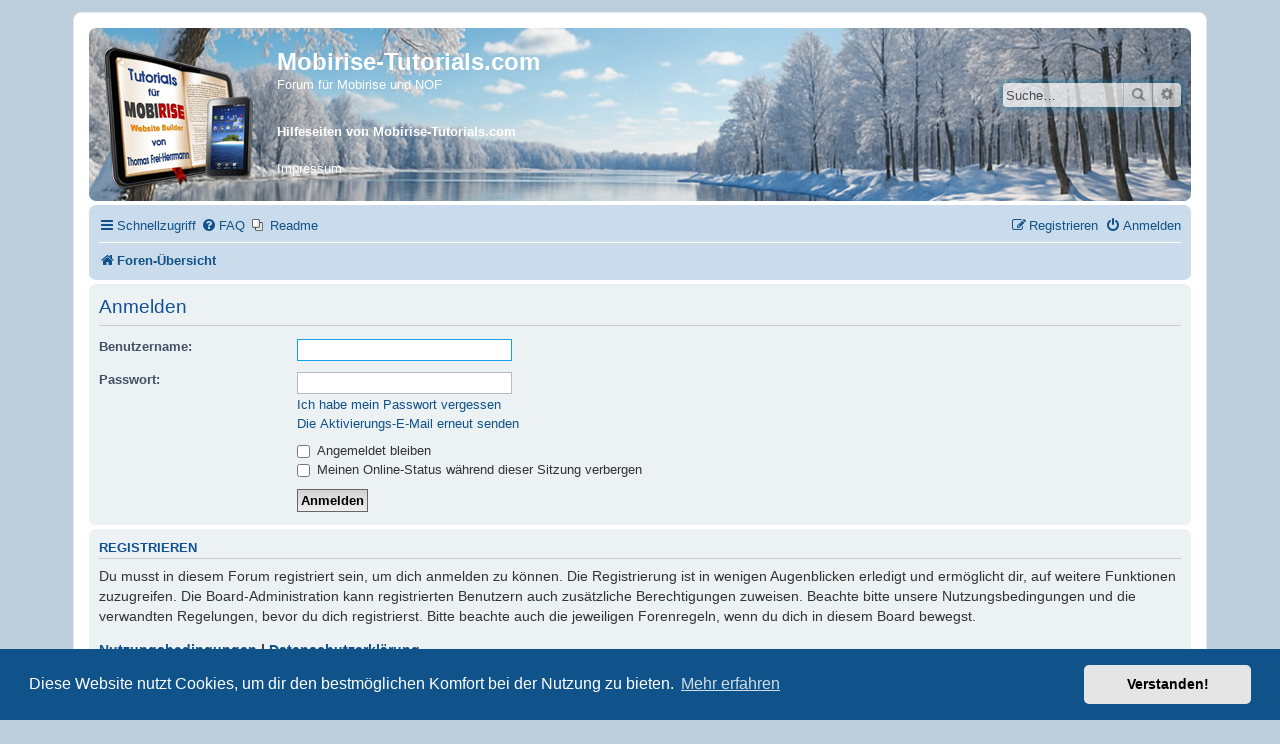

--- FILE ---
content_type: text/html; charset=UTF-8
request_url: https://www.mobirise-tutorials.com/Forum/ucp.php?mode=login&redirect=ucp.php%3Fmode%3Ddelete_cookies&sid=53f2f44f26f22d382a08fb4cf17034bb
body_size: 5661
content:
<!DOCTYPE html>
<html dir="ltr" lang="de">
<head>
<meta charset="utf-8" />
<meta http-equiv="X-UA-Compatible" content="IE=edge">
<meta name="viewport" content="width=device-width, initial-scale=1" />

<meta name="description" content="Mobirise-Tutorials Forum in Deutsch. Forum rund um Mobirise und Tutorials von Tommy Herrmann.">

<link rel="shortcut icon" href="logo-mobirise-tutorials.png" type="image/x-icon">
<link rel="apple-touch-icon" href="https://www.mobirise-tutorials.com/apple-touch-icon-precomposed.png"/>

<meta property="og:url"                content="https://www.mobirise-tutorials.com/Forum/" />
<meta property="og:title"              content="Mobirise-Tutorials Forum" />
<meta property="og:site_name"          content="Mobirise Forum" />
<meta property="og:description"        content="Mobirise-Tutorials Forum in Deutsch. Forum und Tutorials von Tommy Herrmann." />
<meta property="og:type"               content="article" />
<meta property="og:image"              content="https://www.mobirise-tutorials.com/assets/images/logo-mobirise-250x250.png" />


<title>Mobirise-Tutorials.com - Persönlicher Bereich - Anmelden</title>

	<link rel="alternate" type="application/atom+xml" title="Feed - Mobirise-Tutorials.com" href="/Forum/app.php/feed?sid=4d42f26eaaceb562525fd0b804bf2e02">			<link rel="alternate" type="application/atom+xml" title="Feed - Neue Themen" href="/Forum/app.php/feed/topics?sid=4d42f26eaaceb562525fd0b804bf2e02">				

<!--
	phpBB style name: prosilver
	Based on style:   prosilver (this is the default phpBB3 style)
	Original author:  Tom Beddard ( http://www.subBlue.com/ )
	Modified by:
-->

<link href="./assets/css/font-awesome.min.css?assets_version=656" rel="stylesheet">
<link href="./styles/prosilver/theme/stylesheet.css?assets_version=656" rel="stylesheet">
<link href="./styles/prosilver/theme/de/stylesheet.css?assets_version=656" rel="stylesheet">



	<link href="./assets/cookieconsent/cookieconsent.min.css?assets_version=656" rel="stylesheet">

<!--[if lte IE 9]>
	<link href="./styles/prosilver/theme/tweaks.css?assets_version=656" rel="stylesheet">
<![endif]-->


<link href="./ext/phpbb/pages/styles/prosilver/theme/pages_common.css?assets_version=656" rel="stylesheet" media="screen">
<link href="./ext/vse/lightbox/styles/all/template/lightbox/css/lightbox.min.css?assets_version=656" rel="stylesheet" media="screen">



</head>
<body id="phpbb" class="nojs notouch section-ucp ltr ">


<div id="wrap" class="wrap">
	<a id="top" class="top-anchor" accesskey="t"></a>
	<div id="page-header">
		<div class="headerbar" role="banner">
					<div class="inner">

			<div id="site-description" class="site-description">
		<a id="logo" class="logo" href="./index.php?sid=4d42f26eaaceb562525fd0b804bf2e02" title="Foren-Übersicht">
					<span class="site_logo"></span>
				</a>
                
                <!-- changed by Tommy - white color or e2e2e2 - Forum Mobirise light lettering -->
				<h1><a style="color: #ffffff; text-decoration: none;" href="https://www.mobirise-tutorials.com/Forum/index.php" title="Foren-Übersicht">Mobirise-Tutorials.com</a></h1>          
				<p>Forum für Mobirise und NOF</p>
                <p><a style="color: #ffffff; font-weight: bold; font-size: 0.8rem; padding-top: 10px;" href="http://www.mobirise-tutorials.com/" target="_blank">Hilfeseiten von Mobirise-Tutorials.com</a></p>
                <p><a style="color: #ffffff;" href="http://www.mobirise-tutorials.com/datenschutz/" target="_blank">Impressum</a></p>

                <!-- changed by Tommy - blue color - Forum Mobirise dark lettering 
				<h1><a style="color: #105289; text-decoration: none;" href="https://www.mobirise-tutorials.com/Forum/index.php" title="Foren-Übersicht">Mobirise-Tutorials.com</a></h1>          
				<p style="color: #105289;">Forum für Mobirise und NOF</p>
                <p><a style="color: #105289; font-weight: bold; font-size: 0.8rem; padding-top: 10px;" href="http://www.mobirise-tutorials.com/" target="_blank">Hilfeseiten von Mobirise-Tutorials.com</a></p>
                <p><a style="color: #105289;" href="http://www.mobirise-tutorials.com/datenschutz/" target="_blank">Impressum</a></p> -->
                
				<p class="skiplink"><a href="#start_here">Zum Inhalt</a></p>
			</div>

									<div id="search-box" class="search-box search-header" role="search">
				<form action="./search.php?sid=4d42f26eaaceb562525fd0b804bf2e02" method="get" id="search">
				<fieldset>
					<input name="keywords" id="keywords" type="search" maxlength="128" title="Suche nach Wörtern" class="inputbox search tiny" size="20" value="" placeholder="Suche…" />
					<button class="button button-search" type="submit" title="Suche">
						<i class="icon fa-search fa-fw" aria-hidden="true"></i><span class="sr-only">Suche</span>
					</button>
					<a href="./search.php?sid=4d42f26eaaceb562525fd0b804bf2e02" class="button button-search-end" title="Erweiterte Suche">
						<i class="icon fa-cog fa-fw" aria-hidden="true"></i><span class="sr-only">Erweiterte Suche</span>
					</a>
					<input type="hidden" name="sid" value="4d42f26eaaceb562525fd0b804bf2e02" />

				</fieldset>
				</form>
			</div>
						
			</div>
					</div>
				<div class="navbar" role="navigation">
	<div class="inner">

	<ul id="nav-main" class="nav-main linklist" role="menubar">

		<li id="quick-links" class="quick-links dropdown-container responsive-menu" data-skip-responsive="true">
			<a href="#" class="dropdown-trigger">
				<i class="icon fa-bars fa-fw" aria-hidden="true"></i><span>Schnellzugriff</span>
			</a>
			<div class="dropdown">
				<div class="pointer"><div class="pointer-inner"></div></div>
				<ul class="dropdown-contents" role="menu">
					
											<li class="separator"></li>
																									<li>
								<a href="./search.php?search_id=unreadposts&amp;sid=4d42f26eaaceb562525fd0b804bf2e02" role="menuitem">
									<i class="icon fa-file-o fa-fw icon-red" aria-hidden="true"></i><span>Ungelesene Beiträge</span>
								</a>
							</li>
													<li>
								<a href="./search.php?search_id=unanswered&amp;sid=4d42f26eaaceb562525fd0b804bf2e02" role="menuitem">
									<i class="icon fa-file-o fa-fw icon-gray" aria-hidden="true"></i><span>Unbeantwortete Themen</span>
								</a>
							</li>
							<li>
								<a href="./search.php?search_id=active_topics&amp;sid=4d42f26eaaceb562525fd0b804bf2e02" role="menuitem">
									<i class="icon fa-file-o fa-fw icon-blue" aria-hidden="true"></i><span>Aktive Themen</span>
								</a>
							</li>
							<li>
								<a href="./search.php?sid=4d42f26eaaceb562525fd0b804bf2e02" role="menuitem">
									<i class="icon fa-search fa-fw" aria-hidden="true"></i><span>Suche</span>
								</a>
							</li>                            
							<li class="separator"></li>
                            <!-- added by Tommy for Mobirise-Tutorials link -->
                            <li>
								<a href="https://www.mobirise-tutorials.com/" target="_blank" role="menuitem">
									<i class="icon fa-external-link fa-fw icon-blue" aria-hidden="true"></i><span>Mobirise Tutorials</span>
								</a>
							</li>
                            <!-- added by Tommy for for Emoji Picker link -->
                            <li>
								<a href="https://www.mobirise-tutorials.com/Tutorials-3/Emoji-Picker.html#Emoji-Picker" target="_blank" role="menuitem">
									<i class="icon fa-smile-o fa-fw icon-blue" aria-hidden="true"></i><span>Tommys Emoji Picker</span>
								</a>
							</li>
					
											<li class="separator"></li>
													<li>
								<a href="./memberlist.php?sid=4d42f26eaaceb562525fd0b804bf2e02" role="menuitem">
									<i class="icon fa-group fa-fw" aria-hidden="true"></i><span>Mitglieder</span>
								</a>
							</li>
																			<li>
								<a href="./memberlist.php?mode=team&amp;sid=4d42f26eaaceb562525fd0b804bf2e02" role="menuitem">
									<i class="icon fa-shield fa-fw" aria-hidden="true"></i><span>Das Team</span>
								</a>
							</li>
																<li class="separator"></li>

								<li class="small-icon icon-pages icon-page-Deutsch">
			<a href="/Forum/app.php/Deutsch?sid=4d42f26eaaceb562525fd0b804bf2e02" title="" role="menuitem">
				<span>Readme</span>
			</a>
		</li>
			<li class="small-icon icon-pages icon-page-English">
			<a href="/Forum/app.php/English?sid=4d42f26eaaceb562525fd0b804bf2e02" title="" role="menuitem">
				<span>Readme English</span>
			</a>
		</li>
					</ul>
			</div>
		</li>

				<li data-skip-responsive="true">
			<a href="/Forum/app.php/help/faq?sid=4d42f26eaaceb562525fd0b804bf2e02" rel="help" title="Häufig gestellte Fragen" role="menuitem">
				<i class="icon fa-question-circle fa-fw" aria-hidden="true"></i><span>FAQ</span>
			</a>
		</li>
					<li class="small-icon icon-pages icon-page-Deutsch no-bulletin">
			<a href="/Forum/app.php/Deutsch?sid=4d42f26eaaceb562525fd0b804bf2e02" title="" role="menuitem">
				<span>Readme</span>
			</a>
		</li>
		<!--<li class="" data-last-responsive="true">
		<a href="/Forum/app.php/contactadmin?sid=4d42f26eaaceb562525fd0b804bf2e02" role="menuitem">
			<i class="icon fa-envelope fa-fw" aria-hidden="true"></i><span>Kontakt</span>
		</a>
	</li>-->
				
			<li class="rightside"  data-skip-responsive="true">
			<a href="./ucp.php?mode=login&amp;redirect=ucp.php?mode=delete_cookies&amp;sid=4d42f26eaaceb562525fd0b804bf2e02" title="Anmelden" accesskey="x" role="menuitem">
				<i class="icon fa-power-off fa-fw" aria-hidden="true"></i><span>Anmelden</span>
			</a>
		</li>
					<li class="rightside" data-skip-responsive="true">
				<a href="./ucp.php?mode=register&amp;sid=4d42f26eaaceb562525fd0b804bf2e02" role="menuitem">
					<i class="icon fa-pencil-square-o  fa-fw" aria-hidden="true"></i><span>Registrieren</span>
				</a>
			</li>
						</ul>

	<ul id="nav-breadcrumbs" class="nav-breadcrumbs linklist navlinks" role="menubar">
				
		
		<li class="breadcrumbs" itemscope itemtype="https://schema.org/BreadcrumbList">

			
							<span class="crumb" itemtype="https://schema.org/ListItem" itemprop="itemListElement" itemscope><a itemprop="item" href="./index.php?sid=4d42f26eaaceb562525fd0b804bf2e02" accesskey="h" data-navbar-reference="index"><i class="icon fa-home fa-fw"></i><span itemprop="name">Foren-Übersicht</span></a><meta itemprop="position" content="1" /></span>

			
					</li>

		
					<li class="rightside responsive-search">
				<a href="./search.php?sid=4d42f26eaaceb562525fd0b804bf2e02" title="Zeigt die erweiterten Suchoptionen an" role="menuitem">
					<i class="icon fa-search fa-fw" aria-hidden="true"></i><span class="sr-only">Suche</span>
				</a>
			</li>
			</ul>

	</div>
</div>
	</div>

	
	<a id="start_here" class="anchor"></a>
	<div id="page-body" class="page-body" role="main">
		
		
<form action="./ucp.php?mode=login&amp;sid=4d42f26eaaceb562525fd0b804bf2e02" method="post" id="login" data-focus="username">
<div class="panel">
	<div class="inner">

	<div class="content">
		<h2 class="login-title">Anmelden</h2>

		<fieldset class="fields1">
				<dl>
			<dt><label for="username">Benutzername:</label></dt>
			<dd><input type="text" tabindex="1" name="username" id="username" size="25" value="" class="inputbox autowidth" autocomplete="username" /></dd>
		</dl>
		<dl>
			<dt><label for="password">Passwort:</label></dt>
			<dd><input type="password" tabindex="2" id="password" name="password" size="25" class="inputbox autowidth" autocomplete="current-password" /></dd>
							<dd><a href="/Forum/app.php/user/forgot_password?sid=4d42f26eaaceb562525fd0b804bf2e02">Ich habe mein Passwort vergessen</a></dd>				<dd><a href="./ucp.php?mode=resend_act&amp;sid=4d42f26eaaceb562525fd0b804bf2e02">Die Aktivierungs-E-Mail erneut senden</a></dd>					</dl>
						<dl>
			<dt>&nbsp;</dt>
			<dd><label for="autologin"><input type="checkbox" name="autologin" id="autologin" tabindex="4" /> Angemeldet bleiben</label></dd>			<dd><label for="viewonline"><input type="checkbox" name="viewonline" id="viewonline" tabindex="5" /> Meinen Online-Status während dieser Sitzung verbergen</label></dd>
		</dl>
		
		<input type="hidden" name="redirect" value="./ucp.php?mode=login&amp;redirect=ucp.php%3Fmode%3Ddelete_cookies&amp;sid=4d42f26eaaceb562525fd0b804bf2e02" />
<input type="hidden" name="creation_time" value="1768618912" />
<input type="hidden" name="form_token" value="61d47762ca72ebc944f77ba663c9bd99ec3d7386" />

		
		<dl>
			<dt>&nbsp;</dt>
			<dd><input type="hidden" name="sid" value="4d42f26eaaceb562525fd0b804bf2e02" />
<input type="hidden" name="redirect" value="ucp.php?mode=delete_cookies" />
<input type="submit" name="login" tabindex="6" value="Anmelden" class="button1" /></dd>
		</dl>
		</fieldset>
	</div>

		</div>
</div>


	<div class="panel">
		<div class="inner">

		<div class="content">
			<h3>Registrieren</h3>
			<p>Du musst in diesem Forum registriert sein, um dich anmelden zu können. Die Registrierung ist in wenigen Augenblicken erledigt und ermöglicht dir, auf weitere Funktionen zuzugreifen. Die Board-Administration kann registrierten Benutzern auch zusätzliche Berechtigungen zuweisen. Beachte bitte unsere Nutzungsbedingungen und die verwandten Regelungen, bevor du dich registrierst. Bitte beachte auch die jeweiligen Forenregeln, wenn du dich in diesem Board bewegst.</p>
			<p><strong><a href="./ucp.php?mode=terms&amp;sid=4d42f26eaaceb562525fd0b804bf2e02">Nutzungsbedingungen</a> | <a href="./ucp.php?mode=privacy&amp;sid=4d42f26eaaceb562525fd0b804bf2e02">Datenschutzerklärung</a></strong></p>
			<hr class="dashed" />
			<p><a href="./ucp.php?mode=register&amp;sid=4d42f26eaaceb562525fd0b804bf2e02" class="button2">Registrieren</a></p>
		</div>

		</div>
	</div>

</form>

			</div>


<div id="page-footer" class="page-footer" role="contentinfo">
	<div class="navbar" role="navigation">
	<div class="inner">

	<ul id="nav-footer" class="nav-footer linklist" role="menubar">
		<li class="breadcrumbs">
									<span class="crumb"><a href="./index.php?sid=4d42f26eaaceb562525fd0b804bf2e02" data-navbar-reference="index"><i class="icon fa-home fa-fw" aria-hidden="true"></i><span>Foren-Übersicht</span></a></span>					</li>
		
				<li class="rightside">Alle Zeiten sind <span title="Europa/Berlin">UTC+01:00</span></li>
					<li class="small-icon icon-pages icon-page-Deutsch rightside">
			<a href="/Forum/app.php/Deutsch?sid=4d42f26eaaceb562525fd0b804bf2e02" title="" role="menuitem">
				<span>Readme</span>
			</a>
		</li>
						<li class="rightside">
				<a href="/Forum/app.php/user/delete_cookies?sid=4d42f26eaaceb562525fd0b804bf2e02" data-ajax="true" data-refresh="true" role="menuitem">
					<i class="icon fa-trash fa-fw" aria-hidden="true"></i><span>Alle Cookies löschen</span>
				</a>
			</li>
							<li class="rightside" data-last-responsive="true">
					<a href="./memberlist.php?sid=4d42f26eaaceb562525fd0b804bf2e02" title="Zeigt eine vollständige Liste aller Mitglieder an" role="menuitem">
						<i class="icon fa-group fa-fw" aria-hidden="true"></i><span>Mitglieder</span>
					</a>
				</li>
												<li class="rightside" data-last-responsive="true">
				<a href="./memberlist.php?mode=team&amp;sid=4d42f26eaaceb562525fd0b804bf2e02" role="menuitem">
					<i class="icon fa-shield fa-fw" aria-hidden="true"></i><span>Das Team</span>
				</a>
			</li>
					<li class="rightside" data-last-responsive="true">
		<a href="/Forum/app.php/contactadmin?sid=4d42f26eaaceb562525fd0b804bf2e02" role="menuitem">
			<i class="icon fa-envelope fa-fw" aria-hidden="true"></i><span>Kontakt</span>
		</a>
	</li>
			</ul>

	</div>
</div>

	<div class="copyright">
				<p class="footer-row">
			<span class="footer-copyright">Powered by <a href="https://www.phpbb.com/">phpBB</a>&reg; Forum Software &copy; phpBB Limited</span>
		</p>
				<p class="footer-row">
			<span class="footer-copyright">Deutsche Übersetzung durch <a href="https://www.phpbb.de/">phpBB.de</a></span>
		</p>
						<p class="footer-row" role="menu">
			<a class="footer-link" href="./ucp.php?mode=privacy&amp;sid=4d42f26eaaceb562525fd0b804bf2e02" title="Datenschutz" role="menuitem">
				<span class="footer-link-text">Datenschutz</span>
			</a>
			|
			<a class="footer-link" href="./ucp.php?mode=terms&amp;sid=4d42f26eaaceb562525fd0b804bf2e02" title="Nutzungsbedingungen" role="menuitem">
				<span class="footer-link-text">Nutzungsbedingungen</span>
			</a>
            <!-- changed Tommy - Link to Impressum -->
            |
			<a class="footer-link" href="https://www.mobirise-tutorials.com/datenschutz/" target="_blank">Impressum</a>
		</p>
					</div>

	<div id="darkenwrapper" class="darkenwrapper" data-ajax-error-title="AJAX-Fehler" data-ajax-error-text="Bei der Verarbeitung deiner Anfrage ist ein Fehler aufgetreten." data-ajax-error-text-abort="Der Benutzer hat die Anfrage abgebrochen." data-ajax-error-text-timeout="Bei deiner Anfrage ist eine Zeitüberschreitung aufgetreten. Bitte versuche es erneut." data-ajax-error-text-parsererror="Bei deiner Anfrage ist etwas falsch gelaufen und der Server hat eine ungültige Antwort zurückgegeben.">
		<div id="darken" class="darken">&nbsp;</div>
	</div>

	<div id="phpbb_alert" class="phpbb_alert" data-l-err="Fehler" data-l-timeout-processing-req="Bei der Anfrage ist eine Zeitüberschreitung aufgetreten.">
		<a href="#" class="alert_close">
			<i class="icon fa-times-circle fa-fw" aria-hidden="true"></i>
		</a>
		<h3 class="alert_title">&nbsp;</h3><p class="alert_text"></p>
	</div>
	<div id="phpbb_confirm" class="phpbb_alert">
		<a href="#" class="alert_close">
			<i class="icon fa-times-circle fa-fw" aria-hidden="true"></i>
		</a>
		<div class="alert_text"></div>
	</div>
</div>

</div>

<div>
	<a id="bottom" class="anchor" accesskey="z"></a>
    </div>

<script src="./assets/javascript/jquery-3.7.1.min.js?assets_version=656"></script>
<script src="./assets/javascript/core.js?assets_version=656"></script>

	<script src="./assets/cookieconsent/cookieconsent.min.js?assets_version=656"></script>
	<script>
		if (typeof window.cookieconsent === "object") {
			window.addEventListener("load", function(){
				window.cookieconsent.initialise({
					"palette": {
						"popup": {
							"background": "#0F538A"
						},
						"button": {
							"background": "#E5E5E5"
						}
					},
					"theme": "classic",
					"content": {
						"message": "Diese\u0020Website\u0020nutzt\u0020Cookies,\u0020um\u0020dir\u0020den\u0020bestm\u00F6glichen\u0020Komfort\u0020bei\u0020der\u0020Nutzung\u0020zu\u0020bieten.",
						"dismiss": "Verstanden\u0021",
						"link": "Mehr\u0020erfahren",
						"href": "./ucp.php?mode=privacy&amp;sid=4d42f26eaaceb562525fd0b804bf2e02"
					}
				});
			});
		}
	</script>

<script>
(function($) {  // Avoid conflicts with other libraries

'use strict';

	phpbb.addAjaxCallback('reporttosfs', function(data) {
		if (data.postid !== "undefined") {
			$('#sfs' + data.postid).hide();
			phpbb.closeDarkenWrapper(5000);
		}
	});

})(jQuery);
</script>											<script>
		var vseLightbox = {};
		vseLightbox.resizeHeight = 0;
		vseLightbox.resizeWidth = 0;
		vseLightbox.lightboxGal = 2;
		vseLightbox.lightboxSig = 0;
		vseLightbox.imageTitles = 1;
		vseLightbox.lightboxAll = 1;
		vseLightbox.downloadFile = 'download/file.php';
	</script>

<script src="./styles/prosilver/template/forum_fn.js?assets_version=656"></script>
<script src="./styles/prosilver/template/ajax.js?assets_version=656"></script>
<script src="./ext/vse/lightbox/styles/all/template/js/resizer.js?assets_version=656"></script>
<script src="./ext/vse/lightbox/styles/all/template/lightbox/js/lightbox.min.js?assets_version=656"></script>


<script>
	lightbox.option({
		'albumLabel': 'Bild\u0020\u00251\u0020von\u0020\u00252'
	});
</script>

</body>
</html>
